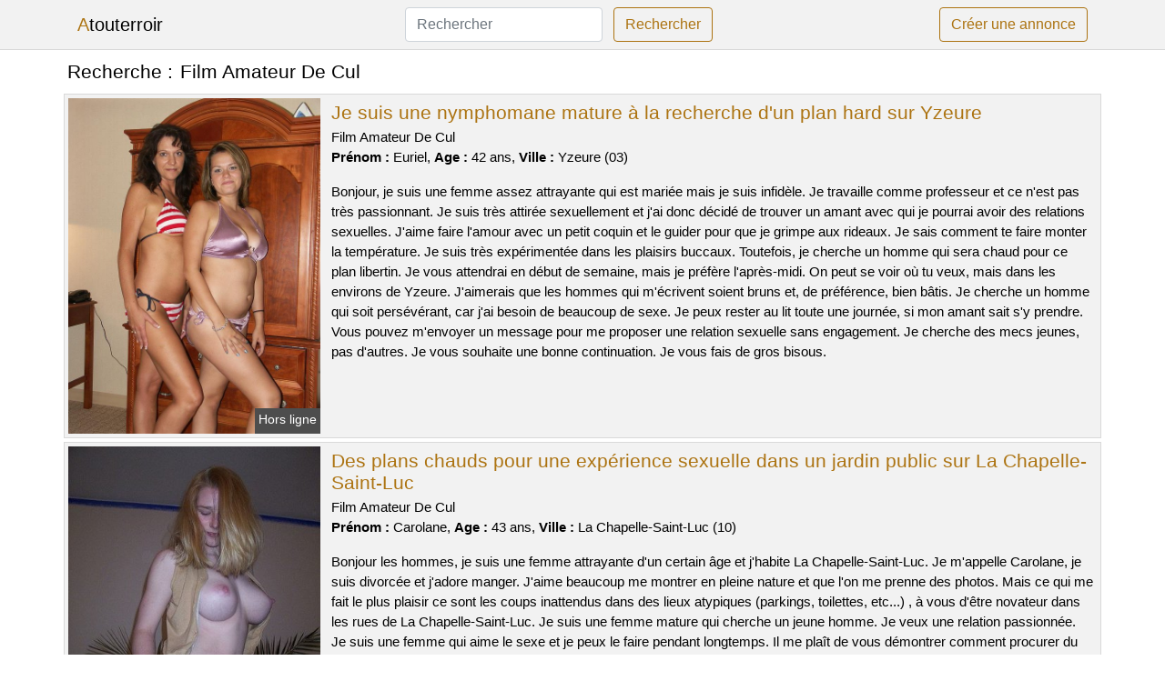

--- FILE ---
content_type: text/html; charset=UTF-8
request_url: https://www.atouterroir.com/film-amateur-de-cul
body_size: 6995
content:
<!doctype html>
<html lang="fr">
<head>
    <meta charset="utf-8">
    <meta name="viewport" content="width=device-width, initial-scale=1, shrink-to-fit=no">
    
    <link rel="preconnect" href="https://cdn.atouterroir.com" crossorigin>
    <link rel="dns-prefetch" href="https://cdn.atouterroir.com">
    
    <link rel="preconnect" href="https://stackpath.bootstrapcdn.com">
    <link rel="preload" as="style"  href="https://stackpath.bootstrapcdn.com/bootstrap/4.5.2/css/bootstrap.min.css">
    <link rel="preload" as="script" href="/js/jquery-3.5.1.min.js">
	<link rel="preload" href="https://cdn.atouterroir.com/m/3/35361.jpg" as="image">
    
    <link rel="stylesheet" href="https://stackpath.bootstrapcdn.com/bootstrap/4.5.2/css/bootstrap.min.css" crossorigin="anonymous">
	
	<link rel="icon" href="/favicon.ico" />
	
	<meta name="csrf-token" content="57cBI0jXe9dN5FvQxiyaxC0FWcPOSHBaR46lbwiF">
	
	<title>Film Amateur De Cul</title>
	<meta name="description" content="Je suis une nymphomane mature à la recherche d&#039;un plan hard sur Yzeure. Des plans chauds pour une expérience sexuelle dans un jardin public sur La Chapelle-Saint-Luc. Un couple libertin cherche une relation coquine sur Mont-de-Marsan. " />
	<link rel="canonical" href="https://www.atouterroir.com/film-amateur-de-cul" />
	
			
    <style>
    body{background-color:#ffffff;color: #000000;font-size: 15px;padding-bottom: 50px;}
    a, a:hover{color: #000000;}
    
    .navbar-brand:first-letter{color: #ac7311;}
    .navbar-brand{color: #000000 !important;}
    
    h1{font-size:1.3rem;}
    h2{font-size:1.3rem;}
    
    .title{display: flex;}
    .title span{
        font-size:1.3rem;font-weight: 500;line-height: 1.2;}
    }
    
    .c1{color: #ac7311;}
     a.c1, a.c1:hover{color: #ac7311;}
    .bg_light{background-color: #ffffff;}
    .bg_dark{background-color: #f2f2f2;}
    
    .border, .border-bottom{border-color: #d9d9d9 !important;}
    
    .navbar{background-color: #f2f2f2;}
    .navbar-toggler-icon{color: #000000;}
    
    .thumbnail {position: relative;padding-top: 56.25%;overflow: hidden;}
    .thumbnail img{position: absolute;top: 0;bottom: 0;left: 0;right: 0;}
    
    .searchs{font-size: 0;}
    .searchs li{display: inline-block; margin: 0 5px 5px 0;}
    .searchs a{display:block;line-height:32px;padding: 0 5px;font-size: 15px;;}
    
    .list-unstyled li{line-height:18px;}
    h3{font-size: 15px;font-weight: normal;display: inline;}
    
    .online {position: absolute;right: 4px;bottom: 4px;background: #ac7311;padding: 2px 4px 5px 4px;color: #ffffff;font-size:14px;}
    .outline {position: absolute;right: 4px;bottom: 4px;background: #4d4d4d;padding: 2px 4px 5px 4px;color: #ffffff;font-size:14px;}
    
    .btn-contact{position: absolute;top: 5px;right: 10px;background-color: #ac7311;border-color:#ac7311;}
    .btn-contact:hover, .btn-contact:active, .btn-contact:focus{
        background-color: #95630f !important;
        border-color:#95630f !important;
        box-shadow: unset !important;
    }
    
    .btn-submit{border-color:#ac7311;color:#ac7311;}
    .btn-submit:hover, .btn-submit:active, .btn-submit:focus{
        background-color: #95630f !important;
        border-color:#95630f !important;
        box-shadow: unset !important;color:#FFFFFF;
    }
    
    .form-control:focus{
        border-color:#ac7311;
        box-shadow:initial;
    }
    
        
    </style>
</head>

<body>

<nav class="navbar navbar-expand-lg navbar-light p-0 border-bottom">
	<div class="container p-1v d-flex">
		<a class="navbar-brand" href="/">Atouterroir</a>
        <form class="form-inline my-2 my-lg-0 d-none d-md-block" method="post" action="https://www.atouterroir.com/rechercher" >
        	<input type="hidden" name="_token" value="57cBI0jXe9dN5FvQxiyaxC0FWcPOSHBaR46lbwiF">          	<input class="form-control mr-sm-2" type="search" placeholder="Rechercher" aria-label="Rechercher" name="q" required >
          	<button class="btn btn-outline-primary my-2 my-sm-0 btn-submit" type="submit">Rechercher</button>
        </form>
		<a rel="nofollow" href="/inscription" class="btn btn-outline-primary my-2 btn-submit" >Créer une annonce</a>
	</div>
</nav>


<main>
	<div class="container" >
	
    	<div class="row">
    		<div class="col p-1 title">
	    		<span class="py-2 m-0 mr-2" >Recherche : </span>
	    		<h1 class="py-2 m-0" >Film Amateur De Cul</h1>
	    	</div>
	    </div>
	    
    	<div class="row">
    						<div class="row no-gutters border bg_dark mb-1">
	<div class="col-md-3 col-12 p-0">
		<div class="position-relative" >
    		<a rel="nofollow" href="https://www.atouterroir.com/yzeure-03/je-suis-une-nymphomane-mature-a-la-recherche-dun-plan-hard-sur-yzeure-237">
    			<img  class="rounded-0 w-100 p-1 h-auto" src="https://cdn.atouterroir.com/m/3/35361.jpg" alt="Je suis une nymphomane mature à la recherche d&#039;un plan hard sur @city" width="600"  height="800" >
    		</a>
        	    			<span class="outline" >Hors ligne</span>
        	    	</div>
	</div>
	<div class="col-md-9 col-12 p-1 p-md-2">
		<h2 class="mb-1 mt-0">
			<a class="c1" rel="nofollow"  href="https://www.atouterroir.com/yzeure-03/je-suis-une-nymphomane-mature-a-la-recherche-dun-plan-hard-sur-yzeure-237" >Je suis une nymphomane mature à la recherche d&#039;un plan hard sur Yzeure</a>
		</h2>
		<p>
							Film Amateur De Cul<br>
						<b>Prénom : </b>Euriel, 
			<b>Age : </b>42 ans,
			<b>Ville : </b>Yzeure (03)
		</p>
		<p class=" mt-3 mb-0" >Bonjour, je suis une femme assez attrayante qui est mariée mais je suis infidèle. Je travaille comme professeur et ce n'est pas très passionnant. Je suis très attirée sexuellement et j'ai donc décidé de trouver un amant avec qui je pourrai avoir des relations sexuelles. J'aime faire l'amour avec un petit coquin et le guider pour que je grimpe aux rideaux. Je sais comment te faire monter la température. Je suis très expérimentée dans les plaisirs buccaux. Toutefois, je cherche un homme qui sera chaud pour ce plan libertin. Je vous attendrai en début de semaine, mais je préfère l'après-midi. On peut se voir où tu veux, mais dans les environs de Yzeure. J'aimerais que les hommes qui m'écrivent soient bruns et, de préférence, bien bâtis. Je cherche un homme qui soit persévérant, car j'ai besoin de beaucoup de sexe. Je peux rester au lit toute une journée, si mon amant sait s'y prendre. Vous pouvez m'envoyer un message pour me proposer une relation sexuelle sans engagement. Je cherche des mecs jeunes, pas d'autres. Je vous souhaite une bonne continuation. Je vous fais de gros bisous.</p>
	</div>
</div>    						<div class="row no-gutters border bg_dark mb-1">
	<div class="col-md-3 col-12 p-0">
		<div class="position-relative" >
    		<a rel="nofollow" href="https://www.atouterroir.com/la-chapelle-saint-luc-10/des-plans-chauds-pour-une-experience-sexuelle-dans-un-jardin-public-sur-la-chapelle-saint-luc-235">
    			<img loading=&quot;lazy&quot; class="rounded-0 w-100 p-1 h-auto" src="https://cdn.atouterroir.com/m/2/28458.jpg" alt="Des plans chauds pour une expérience sexuelle dans un jardin public sur @city" width="360"  height="480" >
    		</a>
        	    			<span class="outline" >Hors ligne</span>
        	    	</div>
	</div>
	<div class="col-md-9 col-12 p-1 p-md-2">
		<h2 class="mb-1 mt-0">
			<a class="c1" rel="nofollow"  href="https://www.atouterroir.com/la-chapelle-saint-luc-10/des-plans-chauds-pour-une-experience-sexuelle-dans-un-jardin-public-sur-la-chapelle-saint-luc-235" >Des plans chauds pour une expérience sexuelle dans un jardin public sur La Chapelle-Saint-Luc</a>
		</h2>
		<p>
							Film Amateur De Cul<br>
						<b>Prénom : </b>Carolane, 
			<b>Age : </b>43 ans,
			<b>Ville : </b>La Chapelle-Saint-Luc (10)
		</p>
		<p class=" mt-3 mb-0" >Bonjour les hommes, je suis une femme attrayante d'un certain âge et j'habite La Chapelle-Saint-Luc. Je m'appelle Carolane, je suis divorcée et j'adore manger. J'aime beaucoup me montrer en pleine nature et que l'on me prenne des photos. Mais ce qui me fait le plus plaisir ce sont les coups inattendus dans des lieux atypiques (parkings, toilettes, etc...) , à vous d'être novateur dans les rues de La Chapelle-Saint-Luc. Je suis une femme mature qui cherche un jeune homme. Je veux une relation passionnée. Je suis une femme qui aime le sexe et je peux le faire pendant longtemps. Il me plaît de vous démontrer comment procurer du bonheur à mon être. Nous pouvons nous retrouver dans les environs de La Chapelle-Saint-Luc. Je peux vous rencontrer en début de soirée la plupart du temps. Je veux rencontrer ce libertin pour réaliser mes désirs sexuels. Je suis impatient de lire vos commentaires. En attendant de se revoir, gros bisous. Au revoir.</p>
	</div>
</div>    						<div class="row no-gutters border bg_dark mb-1">
	<div class="col-md-3 col-12 p-0">
		<div class="position-relative" >
    		<a rel="nofollow" href="https://www.atouterroir.com/mont-de-marsan-40/un-couple-libertin-cherche-une-relation-coquine-sur-mont-de-marsan-240">
    			<img loading=&quot;lazy&quot; class="rounded-0 w-100 p-1 h-auto" src="https://cdn.atouterroir.com/m/0/9761.jpg" alt="Un couple libertin cherche une relation coquine sur @city" width="579"  height="750" >
    		</a>
        	    			<span class="online" >En ligne</span>
        	    	</div>
	</div>
	<div class="col-md-9 col-12 p-1 p-md-2">
		<h2 class="mb-1 mt-0">
			<a class="c1" rel="nofollow"  href="https://www.atouterroir.com/mont-de-marsan-40/un-couple-libertin-cherche-une-relation-coquine-sur-mont-de-marsan-240" >Un couple libertin cherche une relation coquine sur Mont-de-Marsan</a>
		</h2>
		<p>
							Film Amateur De Cul<br>
						<b>Prénom : </b>Hachmia, 
			<b>Age : </b>44 ans,
			<b>Ville : </b>Mont-de-Marsan (40)
		</p>
		<p class=" mt-3 mb-0" >Nous adorons sortir dans des clubs échangistes pour profiter. Nous sommes un couple qui aime échanger de partenaires. J'aime le sexe à trois car cela me permet d'être gourmande et mon chéri est d'accord pour le triolisme. Je peux vous rencontrer en ville. Je serais open à l'idée d'avoir un rendez-vous amoureux dans une forêt de Mont-de-Marsan. J'aime les hommes avec beaucoup de muscles et très peu de hauteur, mais ce n'est qu'un souhait. Je veux un bon baiseur comme mon bichon. Je veux crier de plaisir comme jamais. En attendant de jouer ensemble bientôt. Nous nous reverrons bientôt.</p>
	</div>
</div>    						<div class="row no-gutters border bg_dark mb-1">
	<div class="col-md-3 col-12 p-0">
		<div class="position-relative" >
    		<a rel="nofollow" href="https://www.atouterroir.com/loos-59/une-femme-seule-est-sur-loos-pour-une-soiree-avec-des-relations-sexuelles-sans-difficultes-238">
    			<img loading=&quot;lazy&quot; class="rounded-0 w-100 p-1 h-auto" src="https://cdn.atouterroir.com/j/2/21404.jpg" alt="Une femme seule est sur @city pour une soirée avec des relations sexuelles sans difficultés" width="720"  height="512" >
    		</a>
        	    			<span class="outline" >Hors ligne</span>
        	    	</div>
	</div>
	<div class="col-md-9 col-12 p-1 p-md-2">
		<h2 class="mb-1 mt-0">
			<a class="c1" rel="nofollow"  href="https://www.atouterroir.com/loos-59/une-femme-seule-est-sur-loos-pour-une-soiree-avec-des-relations-sexuelles-sans-difficultes-238" >Une femme seule est sur Loos pour une soirée avec des relations sexuelles sans difficultés</a>
		</h2>
		<p>
							Film Amateur De Cul<br>
						<b>Prénom : </b>Fallon, 
			<b>Age : </b>21 ans,
			<b>Ville : </b>Loos (59)
		</p>
		<p class=" mt-3 mb-0" >Je veux un homme qui sait comment faire les choses, car je ne suis pas expérimentée dans le libertinage. Je veux être soumis pendant ce sexe et être votre chose pour que vous m'éclatiez avec moi et atteignez ensemble un orgasme. Je suis une femme qui aime beaucoup sucer pour t'exciter. J'aime expérimenter des choses atypiques, comme le sexe anal. Je peux vous retrouver au centre-ville pour cette rencontre chaude. Il est possible de se donner un rendez-vous dans un bois si vous aimez. Je vais lire toutes les propositions avec soin. J'ai hâte de rencontrer quelqu'un pour la première fois. Je pense que cela me donnera des palpitations, mais ce sera agréable. Des bisous!</p>
	</div>
</div>    						<div class="row no-gutters border bg_dark mb-1">
	<div class="col-md-3 col-12 p-0">
		<div class="position-relative" >
    		<a rel="nofollow" href="https://www.atouterroir.com/saint-cyprien-66/une-femme-charmante-de-36-ans-sur-saint-cyprien-veut-un-homme-pour-des-jeux-coquins-239">
    			<img loading=&quot;lazy&quot; class="rounded-0 w-100 p-1 h-auto" src="https://cdn.atouterroir.com/m/3/34944.jpg" alt="Une femme charmante de 36 ans sur @city veut un homme pour des jeux coquins" width="360"  height="480" >
    		</a>
        	    			<span class="online" >En ligne</span>
        	    	</div>
	</div>
	<div class="col-md-9 col-12 p-1 p-md-2">
		<h2 class="mb-1 mt-0">
			<a class="c1" rel="nofollow"  href="https://www.atouterroir.com/saint-cyprien-66/une-femme-charmante-de-36-ans-sur-saint-cyprien-veut-un-homme-pour-des-jeux-coquins-239" >Une femme charmante de 36 ans sur Saint-Cyprien veut un homme pour des jeux coquins</a>
		</h2>
		<p>
							Film Amateur De Cul<br>
						<b>Prénom : </b>Stela, 
			<b>Age : </b>36 ans,
			<b>Ville : </b>Saint-Cyprien (66)
		</p>
		<p class=" mt-3 mb-0" >Je voudrais partager avec vous ma passion pour la lecture et les livres.

J'aime lire des romans, des histoires d'amour, mais aussi des thrillers et des policiers. J'adore me plonger dans un bon livre et oublier le reste du monde pendant quelques heures.

Cela fait plusieurs années que je suis une fervente lectrice et j'espère que ce forum sera l'occasion de découvrir de nouveaux genres literaires. Je suis une femme séduisante, espiègle et érotique. Un rendez-vous chaud doit me faire jouir. Je veux un homme qui sache parler. J'aime aussi le sexe anal, mais doux. Je ne suis pas contre un rendez-vous en plein air si tu aimes les expositions. Je cherche un partenaire qui puisse me montrer de nouvelles choses et m'emmener dans une aventure sexuelle excitante. Je ne suis pas ici pour travailler ou faire quoi que ce soit d'autre. Je veux juste profiter de la vie et m'amuser. Comme je suis une cougar, j'ai envie d'un partenaire libertin qui soit plutôt jeune. Je veux juste un bon plan cul. Je suis une femme qui aime le sexe. Je veux vous montrer comment me donner un orgasme. Pour se retrouver, nous pouvons aller chez moi ou bien au restaurant. Je suis disponible en début de soirée, je ne suis pas difficile. Je suis une femme mature et sexy qui cherche un plan cul d'un soir. Si vous êtes intéressés, laissez-moi un message. Je vous quitte, bises.</p>
	</div>
</div>    						<div class="row no-gutters border bg_dark mb-1">
	<div class="col-md-3 col-12 p-0">
		<div class="position-relative" >
    		<a rel="nofollow" href="https://www.atouterroir.com/rixheim-68/je-cherche-une-vieille-cochonne-pour-baiser-dans-une-cave-ce-soir-231">
    			<img loading=&quot;lazy&quot; class="rounded-0 w-100 p-1 h-auto" src="https://cdn.atouterroir.com/m/0/1853.jpg" alt="Je cherche une vieille cochonne pour baiser dans une cave ce soir" width="996"  height="1044" >
    		</a>
        	    			<span class="outline" >Hors ligne</span>
        	    	</div>
	</div>
	<div class="col-md-9 col-12 p-1 p-md-2">
		<h2 class="mb-1 mt-0">
			<a class="c1" rel="nofollow"  href="https://www.atouterroir.com/rixheim-68/je-cherche-une-vieille-cochonne-pour-baiser-dans-une-cave-ce-soir-231" >Je cherche une vieille cochonne pour baiser dans une cave ce soir</a>
		</h2>
		<p>
							Film Amateur De Cul<br>
						<b>Prénom : </b>Pricilla, 
			<b>Age : </b>47 ans,
			<b>Ville : </b>Rixheim (68)
		</p>
		<p class=" mt-3 mb-0" >Nous pouvons nous retrouver en ville et ses abords. Je peux vous donner rendez-vous en fin d'après-midi pour un rencard. Je suis une fille qui adore faire des fellations afin de te rendre aussi excité qu'un taureau. Je suis toujours ouverte à de nouvelles expériences, même si elles sont un peu hors de ma zone de confort. J'aime essayer de nouvelles choses et je ne dis jamais non quand on me propose quelque chose d'inhabituel. Je veux m'amuser maintenant. Je recherche un homme plus jeune que moi avec qui satisfaire mes pulsions sexuelles les plus inavouables. Je ne veux pas une relation qui est basée sur le mensonge, donc si vous n'êtes pas capable de me dire la vérité, alors je ne suis pas intéressée. Fais moi savoir ! Ciao!</p>
	</div>
</div>    						<div class="row no-gutters border bg_dark mb-1">
	<div class="col-md-3 col-12 p-0">
		<div class="position-relative" >
    		<a rel="nofollow" href="https://www.atouterroir.com/cuers-83/jeune-femme-tres-sexy-cuers-dispo-pour-une-nuit-de-baise-233">
    			<img loading=&quot;lazy&quot; class="rounded-0 w-100 p-1 h-auto" src="https://cdn.atouterroir.com/j/1/14379.jpg" alt="Jeune femme très sexy @city dispo pour une nuit de baise" width="1227"  height="899" >
    		</a>
        	    			<span class="outline" >Hors ligne</span>
        	    	</div>
	</div>
	<div class="col-md-9 col-12 p-1 p-md-2">
		<h2 class="mb-1 mt-0">
			<a class="c1" rel="nofollow"  href="https://www.atouterroir.com/cuers-83/jeune-femme-tres-sexy-cuers-dispo-pour-une-nuit-de-baise-233" >Jeune femme très sexy Cuers dispo pour une nuit de baise</a>
		</h2>
		<p>
							Film Amateur De Cul<br>
						<b>Prénom : </b>Ahlam, 
			<b>Age : </b>28 ans,
			<b>Ville : </b>Cuers (83)
		</p>
		<p class=" mt-3 mb-0" >Je cherche un homme qui soit fort et puissant. Quelqu'un qui veut s'amuser sans se soucier de rien. Je suis disponible le samedi et plutôt après mon travail. Je t'invite à venir chez moi. J'aime les plans où je peux m'exhiber. Je suis une femme qui aime le sexe et les clubs libertins. J'aime m'amuser et avoir des relations sexuelles sans attaches. J'aime quand les hommes me regardent pendant que je fais l'amour dans un lieu public comme un parking. Cela me rend chaude. Au final, j'attends avec impatience de lire vos messages. Avant de vous dévoiler. Je suis sûre que nous allons bien profiter de ce plan échangiste. À bientôt ! Je t'embrasse très fort.</p>
	</div>
</div>    						<div class="row no-gutters border bg_dark mb-1">
	<div class="col-md-3 col-12 p-0">
		<div class="position-relative" >
    		<a rel="nofollow" href="https://www.atouterroir.com/valreas-84/une-rencontre-sexuelle-est-proposee-dans-une-cabine-dessayage-de-valreas-234">
    			<img loading=&quot;lazy&quot; class="rounded-0 w-100 p-1 h-auto" src="https://cdn.atouterroir.com/m/0/6972.jpg" alt="Une rencontre sexuelle est proposée dans une cabine d&#039;essayage de @city" width="800"  height="540" >
    		</a>
        	    			<span class="outline" >Hors ligne</span>
        	    	</div>
	</div>
	<div class="col-md-9 col-12 p-1 p-md-2">
		<h2 class="mb-1 mt-0">
			<a class="c1" rel="nofollow"  href="https://www.atouterroir.com/valreas-84/une-rencontre-sexuelle-est-proposee-dans-une-cabine-dessayage-de-valreas-234" >Une rencontre sexuelle est proposée dans une cabine d&#039;essayage de Valréas</a>
		</h2>
		<p>
							Film Amateur De Cul<br>
						<b>Prénom : </b>Marie-ena, 
			<b>Age : </b>49 ans,
			<b>Ville : </b>Valréas (84)
		</p>
		<p class=" mt-3 mb-0" >Je suis une personne qui aime les activités libertines. Je suis une femme libertine depuis longtemps et j'aime aussi le sexe en club libertin. Cela me donne un frisson quand des hommes me dévisagent lorsque je me touche dans un lieu public comme une boîte de nuit. Je veux juste avoir un bon moment. J'aime les mecs qui ont du sex-appeal. J'ai besoin d'un homme qui soit beau et bien fait, car sinon je ne jouis pas. Je peux vous donner rendez-vous en fin de journée. Nous pouvons nous rencontrer dans la ville et ses environs. Je vous laisse en attendant de pouvoir trouver des commentaires qui me satisferont sexuellement. Je ne veux rien d'autre, donc si vous ne pouvez pas satisfaire mes envies, partez. Tenez-moi au courant ! Au revoir!</p>
	</div>
</div>    						<div class="row no-gutters border bg_dark mb-1">
	<div class="col-md-3 col-12 p-0">
		<div class="position-relative" >
    		<a rel="nofollow" href="https://www.atouterroir.com/monteux-84/je-suis-une-femme-en-couple-et-jaimerais-avoir-une-aventure-sexuelle-sans-lendemain-a-monteux-232">
    			<img loading=&quot;lazy&quot; class="rounded-0 w-100 p-1 h-auto" src="https://cdn.atouterroir.com/m/3/34149.jpg" alt="Je suis une femme en couple et j&#039;aimerais avoir une aventure sexuelle sans lendemain à @city" width="700"  height="524" >
    		</a>
        	    			<span class="online" >En ligne</span>
        	    	</div>
	</div>
	<div class="col-md-9 col-12 p-1 p-md-2">
		<h2 class="mb-1 mt-0">
			<a class="c1" rel="nofollow"  href="https://www.atouterroir.com/monteux-84/je-suis-une-femme-en-couple-et-jaimerais-avoir-une-aventure-sexuelle-sans-lendemain-a-monteux-232" >Je suis une femme en couple et j&#039;aimerais avoir une aventure sexuelle sans lendemain à Monteux</a>
		</h2>
		<p>
							Film Amateur De Cul<br>
						<b>Prénom : </b>Niagara, 
			<b>Age : </b>35 ans,
			<b>Ville : </b>Monteux (84)
		</p>
		<p class=" mt-3 mb-0" >Nous sommes libres en fin de semaine pour nous voir et nous amuser. Nous voulons convenir d'un rendez-vous avec vous, si cela vous convient. Je cherche un mec qui est à la fois gentil et coquin, car je suis une femme très chaude qui aime avoir deux hommes pour elle seule. Nous aimons les jeux coquins depuis longtemps. Nous essayons de nouvelles choses sexuelles parfois, en ce moment c'est l'échangisme. Pour nous contacter, il suffit de nous envoyer un message. Nous voulons juste du libertinage entre adultes chauds.</p>
	</div>
</div>    						<div class="row no-gutters border bg_dark mb-1">
	<div class="col-md-3 col-12 p-0">
		<div class="position-relative" >
    		<a rel="nofollow" href="https://www.atouterroir.com/epinay-sur-orge-91/je-cherche-un-partenaire-pour-une-rencontre-dans-un-lieu-de-libertinage-ce-soir-236">
    			<img loading=&quot;lazy&quot; class="rounded-0 w-100 p-1 h-auto" src="https://cdn.atouterroir.com/m/2/23580.jpg" alt="Je cherche un partenaire pour une rencontre dans un lieu de libertinage ce soir" width="640"  height="455" >
    		</a>
        	    			<span class="online" >En ligne</span>
        	    	</div>
	</div>
	<div class="col-md-9 col-12 p-1 p-md-2">
		<h2 class="mb-1 mt-0">
			<a class="c1" rel="nofollow"  href="https://www.atouterroir.com/epinay-sur-orge-91/je-cherche-un-partenaire-pour-une-rencontre-dans-un-lieu-de-libertinage-ce-soir-236" >Je cherche un partenaire pour une rencontre dans un lieu de libertinage ce soir</a>
		</h2>
		<p>
							Film Amateur De Cul<br>
						<b>Prénom : </b>Julyana, 
			<b>Age : </b>36 ans,
			<b>Ville : </b>Épinay-sur-Orge (91)
		</p>
		<p class=" mt-3 mb-0" >Bonjour, je m'appelle Julyana et j'ai 36 ans. Mon partenaire a 39 ans et nous adorons le sexe. Je suis sur ce site de rencontre libertine afin de découvrir d'autres personnes ayant les mêmes intérêts que moi. Mon conjoint est parfaitement informé de cette procédure. Je veux un homme qui est sûr de lui et avec une grosse queue afin que mon mec le regarde me faire jouir. Nous aimons beaucoup de choses au sujet du sexe et cela depuis longtemps. Tout cela est fait dans le respect et l'hygiène. Nous aimons le mélangisme avec un mec expérimentée. Nous pouvons vous voir un soir en semaine. Nous n'avons aucun problème à vous inviter pour cette réunion ou de vous donner un rendez-vous où vous le souhaitez. Si notre annonce vous intéresse, laissez-nous un message. On est impatient de rencontrer des gens sur ce site. A bientôt.</p>
	</div>
</div>    		    	</div>
    	
    	    	
    	<div class="row">
    		<div class="col p-0">
            	<ul class="list-unstyled searchs" >
                	                		<li><a class="border bg_dark" href="https://www.atouterroir.com/cococtaht">Cococtaht</a></li>
                	                		<li><a class="border bg_dark" href="https://www.atouterroir.com/site-transexuel">Site Transexuel</a></li>
                	                		<li><a class="border bg_dark" href="https://www.atouterroir.com/chat-coo">Chat Coo</a></li>
                	                		<li><a class="border bg_dark" href="https://www.atouterroir.com/site-de-rencontre-pour-senior-france">Site De Rencontre Pour Senior France</a></li>
                	                		<li><a class="border bg_dark" href="https://www.atouterroir.com/cocochatt">Cocochatt</a></li>
                	                		<li><a class="border bg_dark" href="https://www.atouterroir.com/6-annonce-chaillevette">6 Annonce Chaillevette</a></li>
                	                		<li><a class="border bg_dark" href="https://www.atouterroir.com/desabonner-meetic">Désabonner Meetic</a></li>
                	                		<li><a class="border bg_dark" href="https://www.atouterroir.com/gay-site-web">Gay Site Web</a></li>
                	                		<li><a class="border bg_dark" href="https://www.atouterroir.com/site-rencontre-avis">Site Rencontre Avis</a></li>
                	                		<li><a class="border bg_dark" href="https://www.atouterroir.com/site-de-rencontre-juive">Site De Rencontre Juive</a></li>
                	                		<li><a class="border bg_dark" href="https://www.atouterroir.com/recontre-mariage">Recontre Mariage</a></li>
                	                		<li><a class="border bg_dark" href="https://www.atouterroir.com/tchatche-sans-inscriptions">Tchatche Sans Inscriptions</a></li>
                	                		<li><a class="border bg_dark" href="https://www.atouterroir.com/match-com-uk">Match Com Uk</a></li>
                	                		<li><a class="border bg_dark" href="https://www.atouterroir.com/6-annonce-avesnes-le-sec">6 Annonce Avesnes-le-sec</a></li>
                	                		<li><a class="border bg_dark" href="https://www.atouterroir.com/libertinage-francais">Libertinage Français</a></li>
                	                		<li><a class="border bg_dark" href="https://www.atouterroir.com/6-annonce-arconnay">6 Annonce Arçonnay</a></li>
                	                		<li><a class="border bg_dark" href="https://www.atouterroir.com/6-annonce-lacroix-falgarde">6 Annonce Lacroix-falgarde</a></li>
                	                		<li><a class="border bg_dark" href="https://www.atouterroir.com/6-annonce-valanjou">6 Annonce Valanjou</a></li>
                	                		<li><a class="border bg_dark" href="https://www.atouterroir.com/celibataire-sud-ouest-com">Celibataire Sud Ouest Com</a></li>
                	                		<li><a class="border bg_dark" href="https://www.atouterroir.com/6-annonce-fleville-devant-nancy">6 Annonce Fléville-devant-nancy</a></li>
                	                	
                	            	</ul>
            </div>
    	</div>
    	
    </div>
</main>



<script src="/js/jquery-3.5.1.min.js" ></script>
<script type="text/javascript">
    $.ajaxSetup({
        headers: {
            'X-CSRF-TOKEN': $('meta[name="csrf-token"]').attr('content')
        }
    });

    function aVisitor()
    {
    	$.post( "/a-visitor" );
    }

    $( document ).ready(function() {
    	aVisitor();
    });
</script>
    
<script defer src="https://static.cloudflareinsights.com/beacon.min.js/vcd15cbe7772f49c399c6a5babf22c1241717689176015" integrity="sha512-ZpsOmlRQV6y907TI0dKBHq9Md29nnaEIPlkf84rnaERnq6zvWvPUqr2ft8M1aS28oN72PdrCzSjY4U6VaAw1EQ==" data-cf-beacon='{"version":"2024.11.0","token":"25d4ff48f3cc4b5a8a85a6d571bac3ca","r":1,"server_timing":{"name":{"cfCacheStatus":true,"cfEdge":true,"cfExtPri":true,"cfL4":true,"cfOrigin":true,"cfSpeedBrain":true},"location_startswith":null}}' crossorigin="anonymous"></script>
</body>
</html>